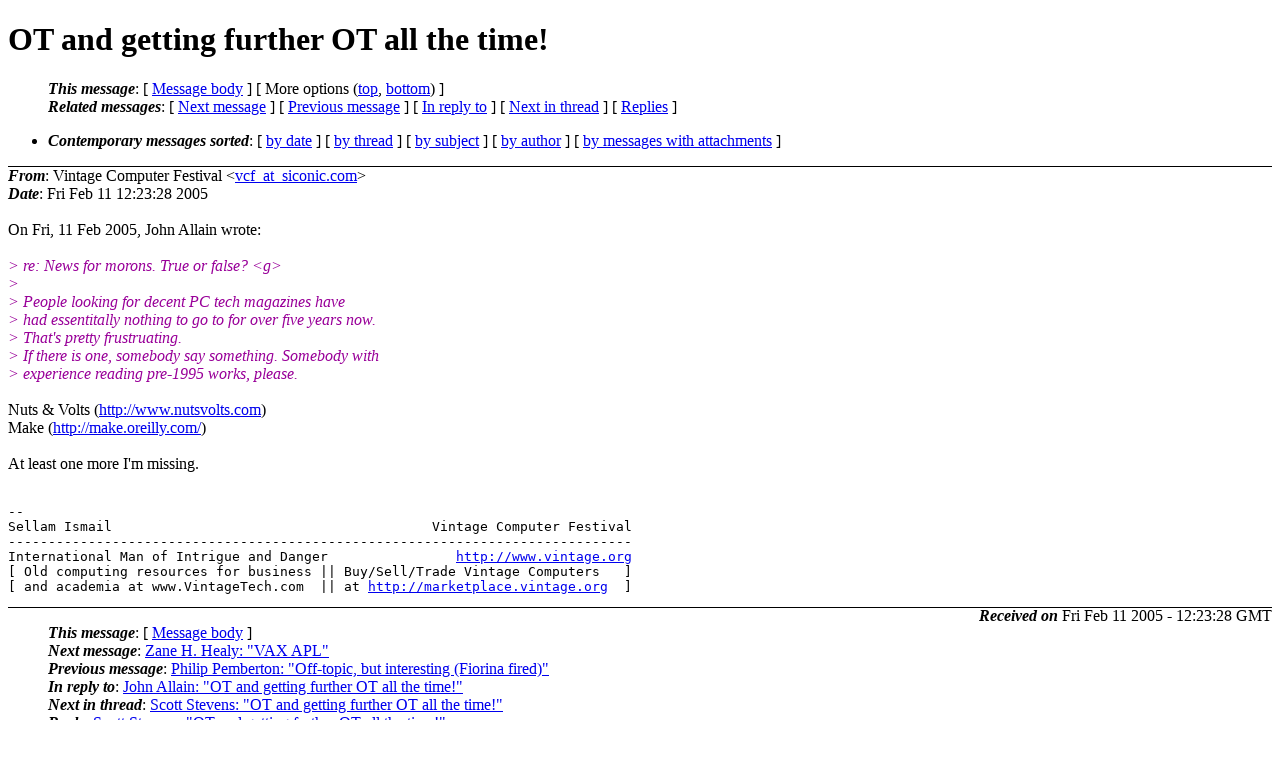

--- FILE ---
content_type: text/html; charset=UTF-8
request_url: http://ana-3.lcs.mit.edu/~jnc/cctalk/2005-February/1369.html
body_size: 6959
content:
<?xml version="1.0" encoding="US-ASCII"?>
<!DOCTYPE html PUBLIC "-//W3C//DTD XHTML 1.0 Strict//EN"
    "http://www.w3.org/TR/xhtml1/DTD/xhtml1-strict.dtd">
<html xmlns="http://www.w3.org/1999/xhtml" lang="en">
<head>
<meta http-equiv="Content-Type" content="text/html; charset=US-ASCII" />
<meta name="generator" content="hypermail 2.3.0, see http://www.hypermail-project.org/" />
<title>OT and getting further OT all the time! from Vintage Computer Festival on 2005-02-11 (2005-February)</title>
<meta name="Author" content="Vintage Computer Festival (vcf_at_siconic.com)" />
<meta name="Subject" content="OT and getting further OT all the time!" />
<meta name="Date" content="2005-02-11" />
<style type="text/css">
/*<![CDATA[*/
/* To be incorporated in the main stylesheet, don't code it in hypermail! */
body {color: black; background: #ffffff}
dfn {font-weight: bold;}
pre { background-color:inherit;}
.head { border-bottom:1px solid black;}
.foot { border-top:1px solid black;}
th {font-style:italic;}
table { margin-left:2em;}map ul {list-style:none;}
#mid { font-size:0.9em;}
#received { float:right;}
address { font-style:inherit ;}
/*]]>*/
.quotelev1 {color : #990099}
.quotelev2 {color : #ff7700}
.quotelev3 {color : #007799}
.quotelev4 {color : #95c500}
.period {font-weight: bold}
</style>
</head>
<body>
<div class="head">
<h1>OT and getting further OT all the time!</h1>
<!-- received="Fri Feb 11 12:23:28 2005" -->
<!-- isoreceived="20050211122328" -->
<!-- sent="Fri Feb 11 12:23:28 2005" -->
<!-- isosent="20050211122328" -->
<!-- name="Vintage Computer Festival" -->
<!-- email="vcf_at_siconic.com" -->
<!-- subject="OT and getting further OT all the time!" -->
<!-- id="Pine.LNX.4.33.0502111022260.28499-100000_at_siconic.com" -->
<!-- charset="US-ASCII" -->
<!-- inreplyto="009901c5105c$555e3480$21fe54a6_at_ibm23xhr06" -->
<!-- expires="-1" -->
<map id="navbar" name="navbar">
<ul class="links">
<li>
<dfn>This message</dfn>:
[ <a href="#start1369" name="options1" id="options1" tabindex="1">Message body</a> ]
 [ More options (<a href="#options2">top</a>, <a href="#options3">bottom</a>) ]
</li>
<li>
<dfn>Related messages</dfn>:
<!-- unext="start" -->
[ <a href="1370.html" accesskey="d" title="Zane H. Healy: &quot;VAX APL&quot;">Next message</a> ]
[ <a href="1368.html" title="Philip Pemberton: &quot;Off-topic, but interesting (Fiorina fired)&quot;">Previous message</a> ]
[ <a href="1363.html" title="John Allain: &quot;OT and getting further OT all the time!&quot;">In reply to</a> ]
<!-- unextthread="start" -->
[ <a href="1402.html" accesskey="t" title="Scott Stevens: &quot;OT and getting further OT all the time!&quot;">Next in thread</a> ]
 [ <a href="#replies">Replies</a> ]
<!-- ureply="end" -->
</li>
</ul>
</map>
<ul class="links">
<li><a name="options2" id="options2"></a><dfn>Contemporary messages sorted</dfn>: [ <a href="date.html#msg1369" title="Contemporary messages by date">by date</a> ] [ <a href="index.html#msg1369" title="Contemporary discussion threads">by thread</a> ] [ <a href="subject.html#msg1369" title="Contemporary messages by subject">by subject</a> ] [ <a href="author.html#msg1369" title="Contemporary messages by author">by author</a> ] [ <a href="attachment.html" title="Contemporary messages by attachment">by messages with attachments</a> ]</li>
</ul>
</div>
<!-- body="start" -->
<div class="mail">
<address class="headers">
<span id="from">
<dfn>From</dfn>: Vintage Computer Festival &lt;<a href="mailto:vcf_at_siconic.com?Subject=Re%3A%20OT%20and%20getting%20further%20OT%20all%20the%20time!">vcf_at_siconic.com</a>&gt;
</span><br />
<span id="date"><dfn>Date</dfn>: Fri Feb 11 12:23:28 2005</span><br />
</address>
<br />
On Fri, 11 Feb 2005, John Allain wrote:
<br />
<br /><em class="quotelev1">&gt; re: News for morons.  True or false?  &lt;g&gt;
</em><br />
<em class="quotelev1">&gt;
</em><br />
<em class="quotelev1">&gt; People looking for decent PC tech magazines have
</em><br />
<em class="quotelev1">&gt; had essentitally nothing to go to for over five years now.
</em><br />
<em class="quotelev1">&gt; That's pretty frustruating.
</em><br />
<em class="quotelev1">&gt; If there is one, somebody say something.  Somebody with
</em><br />
<em class="quotelev1">&gt; experience reading pre-1995 works, please.
</em><br />
<br />Nuts &amp; Volts (<a href="http://www.nutsvolts.com">http://www.nutsvolts.com</a>)
<br />
Make (<a href="http://make.oreilly.com/">http://make.oreilly.com/</a>)
<br />
<br />At least one more I'm missing.
<br />
<br /><pre>
-- 
Sellam Ismail                                        Vintage Computer Festival
------------------------------------------------------------------------------
International Man of Intrigue and Danger                <a href="http://www.vintage.org">http://www.vintage.org</a>
[ Old computing resources for business || Buy/Sell/Trade Vintage Computers   ]
[ and academia at www.VintageTech.com  || at <a href="http://marketplace.vintage.org">http://marketplace.vintage.org</a>  ]
</pre>
<span id="received"><dfn>Received on</dfn> Fri Feb 11 2005 - 12:23:28 GMT</span>
</div>
<!-- body="end" -->
<div class="foot">
<map id="navbarfoot" name="navbarfoot" title="Related messages">
<ul class="links">
<li><dfn>This message</dfn>: [ <a href="#start1369">Message body</a> ]</li>
<!-- lnext="start" -->
<li><dfn>Next message</dfn>: <a href="1370.html" title="Next message in the list">Zane H. Healy: "VAX APL"</a></li>
<li><dfn>Previous message</dfn>: <a href="1368.html" title="Previous message in the list">Philip Pemberton: "Off-topic, but interesting (Fiorina fired)"</a></li>
<li><dfn>In reply to</dfn>: <a href="1363.html" title="Message to which this message replies">John Allain: "OT and getting further OT all the time!"</a></li>
<!-- lnextthread="start" -->
<li><dfn>Next in thread</dfn>: <a href="1402.html" title="Next message in this discussion thread">Scott Stevens: "OT and getting further OT all the time!"</a></li>
<li><a name="replies" id="replies"></a>
<dfn>Reply</dfn>: <a href="1402.html" title="Message sent in reply to this message">Scott Stevens: "OT and getting further OT all the time!"</a></li>
<!-- lreply="end" -->
</ul>
<ul class="links">
<li><a name="options3" id="options3"></a><dfn>Contemporary messages sorted</dfn>: [ <a href="date.html#msg1369" title="Contemporary messages by date">by date</a> ] [ <a href="index.html#msg1369" title="Contemporary discussion threads">by thread</a> ] [ <a href="subject.html#msg1369" title="Contemporary messages by subject">by subject</a> ] [ <a href="author.html#msg1369" title="Contemporary messages by author">by author</a> ] [ <a href="attachment.html" title="Contemporary messages by attachment">by messages with attachments</a> ]</li>
</ul>
</map>
</div>
<!-- trailer="footer" -->
<p><small><em>
This archive was generated by <a href="http://www.hypermail-project.org/">hypermail 2.3.0</a>
: Fri Oct 10 2014 - 23:37:37 BST
</em></small></p>
</body>
</html>
